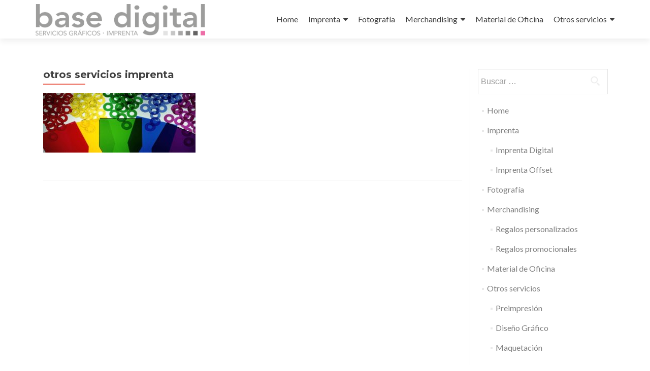

--- FILE ---
content_type: text/html; charset=UTF-8
request_url: https://basedigital.es/otros-servicios/otros-servicios-imprenta
body_size: 6333
content:
<!DOCTYPE html>

<html dir="ltr" lang="es">

<head>

<meta charset="UTF-8">
<meta name="viewport" content="width=device-width, initial-scale=1">
<link rel="profile" href="http://gmpg.org/xfn/11">
<link rel="pingback" href="https://basedigital.es/xmlrpc.php">

<title>otros servicios imprenta | Base Digital</title>

		<!-- All in One SEO 4.5.7.2 - aioseo.com -->
		<meta name="robots" content="max-image-preview:large" />
		<link rel="canonical" href="https://basedigital.es/otros-servicios/otros-servicios-imprenta" />
		<meta name="generator" content="All in One SEO (AIOSEO) 4.5.7.2" />
		<script type="application/ld+json" class="aioseo-schema">
			{"@context":"https:\/\/schema.org","@graph":[{"@type":"BreadcrumbList","@id":"https:\/\/basedigital.es\/otros-servicios\/otros-servicios-imprenta#breadcrumblist","itemListElement":[{"@type":"ListItem","@id":"https:\/\/basedigital.es\/#listItem","position":1,"name":"Hogar","item":"https:\/\/basedigital.es\/","nextItem":"https:\/\/basedigital.es\/otros-servicios\/otros-servicios-imprenta#listItem"},{"@type":"ListItem","@id":"https:\/\/basedigital.es\/otros-servicios\/otros-servicios-imprenta#listItem","position":2,"name":"otros servicios imprenta","previousItem":"https:\/\/basedigital.es\/#listItem"}]},{"@type":"ItemPage","@id":"https:\/\/basedigital.es\/otros-servicios\/otros-servicios-imprenta#itempage","url":"https:\/\/basedigital.es\/otros-servicios\/otros-servicios-imprenta","name":"otros servicios imprenta | Base Digital","inLanguage":"es-ES","isPartOf":{"@id":"https:\/\/basedigital.es\/#website"},"breadcrumb":{"@id":"https:\/\/basedigital.es\/otros-servicios\/otros-servicios-imprenta#breadcrumblist"},"author":{"@id":"https:\/\/basedigital.es\/author\/basedigital#author"},"creator":{"@id":"https:\/\/basedigital.es\/author\/basedigital#author"},"datePublished":"2017-06-02T17:28:19+02:00","dateModified":"2017-06-07T18:03:09+02:00"},{"@type":"Organization","@id":"https:\/\/basedigital.es\/#organization","name":"Base Digital","url":"https:\/\/basedigital.es\/","logo":{"@type":"ImageObject","url":"https:\/\/basedigital.es\/wp-content\/uploads\/2017\/06\/imprenta-majadahonda.png","@id":"https:\/\/basedigital.es\/otros-servicios\/otros-servicios-imprenta\/#organizationLogo","width":759,"height":141},"image":{"@id":"https:\/\/basedigital.es\/#organizationLogo"}},{"@type":"Person","@id":"https:\/\/basedigital.es\/author\/basedigital#author","url":"https:\/\/basedigital.es\/author\/basedigital","name":"admin","image":{"@type":"ImageObject","@id":"https:\/\/basedigital.es\/otros-servicios\/otros-servicios-imprenta#authorImage","url":"https:\/\/secure.gravatar.com\/avatar\/787d6a0fc0bb450972008b1daca77c81?s=96&d=mm&r=g","width":96,"height":96,"caption":"admin"}},{"@type":"WebSite","@id":"https:\/\/basedigital.es\/#website","url":"https:\/\/basedigital.es\/","name":"Base Digital","description":"Servicios Gr\u00e1ficos - Imprenta","inLanguage":"es-ES","publisher":{"@id":"https:\/\/basedigital.es\/#organization"}}]}
		</script>
		<!-- All in One SEO -->

<link rel='dns-prefetch' href='//fonts.googleapis.com' />
<link rel='dns-prefetch' href='//s.w.org' />
<link rel="alternate" type="application/rss+xml" title="Base Digital &raquo; Feed" href="https://basedigital.es/feed" />
<link rel="alternate" type="application/rss+xml" title="Base Digital &raquo; Feed de los comentarios" href="https://basedigital.es/comments/feed" />
		<script type="text/javascript">
			window._wpemojiSettings = {"baseUrl":"https:\/\/s.w.org\/images\/core\/emoji\/13.0.1\/72x72\/","ext":".png","svgUrl":"https:\/\/s.w.org\/images\/core\/emoji\/13.0.1\/svg\/","svgExt":".svg","source":{"concatemoji":"https:\/\/basedigital.es\/wp-includes\/js\/wp-emoji-release.min.js?ver=bee016c3ea6c0b1ee4614981e91bcf94"}};
			!function(e,a,t){var n,r,o,i=a.createElement("canvas"),p=i.getContext&&i.getContext("2d");function s(e,t){var a=String.fromCharCode;p.clearRect(0,0,i.width,i.height),p.fillText(a.apply(this,e),0,0);e=i.toDataURL();return p.clearRect(0,0,i.width,i.height),p.fillText(a.apply(this,t),0,0),e===i.toDataURL()}function c(e){var t=a.createElement("script");t.src=e,t.defer=t.type="text/javascript",a.getElementsByTagName("head")[0].appendChild(t)}for(o=Array("flag","emoji"),t.supports={everything:!0,everythingExceptFlag:!0},r=0;r<o.length;r++)t.supports[o[r]]=function(e){if(!p||!p.fillText)return!1;switch(p.textBaseline="top",p.font="600 32px Arial",e){case"flag":return s([127987,65039,8205,9895,65039],[127987,65039,8203,9895,65039])?!1:!s([55356,56826,55356,56819],[55356,56826,8203,55356,56819])&&!s([55356,57332,56128,56423,56128,56418,56128,56421,56128,56430,56128,56423,56128,56447],[55356,57332,8203,56128,56423,8203,56128,56418,8203,56128,56421,8203,56128,56430,8203,56128,56423,8203,56128,56447]);case"emoji":return!s([55357,56424,8205,55356,57212],[55357,56424,8203,55356,57212])}return!1}(o[r]),t.supports.everything=t.supports.everything&&t.supports[o[r]],"flag"!==o[r]&&(t.supports.everythingExceptFlag=t.supports.everythingExceptFlag&&t.supports[o[r]]);t.supports.everythingExceptFlag=t.supports.everythingExceptFlag&&!t.supports.flag,t.DOMReady=!1,t.readyCallback=function(){t.DOMReady=!0},t.supports.everything||(n=function(){t.readyCallback()},a.addEventListener?(a.addEventListener("DOMContentLoaded",n,!1),e.addEventListener("load",n,!1)):(e.attachEvent("onload",n),a.attachEvent("onreadystatechange",function(){"complete"===a.readyState&&t.readyCallback()})),(n=t.source||{}).concatemoji?c(n.concatemoji):n.wpemoji&&n.twemoji&&(c(n.twemoji),c(n.wpemoji)))}(window,document,window._wpemojiSettings);
		</script>
		<style type="text/css">
img.wp-smiley,
img.emoji {
	display: inline !important;
	border: none !important;
	box-shadow: none !important;
	height: 1em !important;
	width: 1em !important;
	margin: 0 .07em !important;
	vertical-align: -0.1em !important;
	background: none !important;
	padding: 0 !important;
}
</style>
	<link rel='stylesheet' id='camera-css-css'  href='https://basedigital.es/wp-content/plugins/giga-slider/lib/camera/css/camera.css?ver=bee016c3ea6c0b1ee4614981e91bcf94' type='text/css' media='all' />
<link rel='stylesheet' id='rcs-client-css-css'  href='https://basedigital.es/wp-content/plugins/giga-slider/css/client.css?ver=bee016c3ea6c0b1ee4614981e91bcf94' type='text/css' media='all' />
<link rel='stylesheet' id='wp-block-library-css'  href='https://basedigital.es/wp-includes/css/dist/block-library/style.min.css?ver=bee016c3ea6c0b1ee4614981e91bcf94' type='text/css' media='all' />
<link rel='stylesheet' id='pc_google_analytics-frontend-css'  href='https://basedigital.es/wp-content/plugins/pc-google-analytics/assets/css/frontend.css?ver=1.0.0' type='text/css' media='all' />
<link rel='stylesheet' id='zerif_font-css'  href='//fonts.googleapis.com/css?family=Lato%3A300%2C400%2C700%2C400italic%7CMontserrat%3A400%2C700%7CHomemade+Apple&#038;subset=latin%2Clatin-ext' type='text/css' media='all' />
<link rel='stylesheet' id='zerif_font_all-css'  href='//fonts.googleapis.com/css?family=Open+Sans%3A300%2C300italic%2C400%2C400italic%2C600%2C600italic%2C700%2C700italic%2C800%2C800italic&#038;subset=latin&#038;ver=bee016c3ea6c0b1ee4614981e91bcf94' type='text/css' media='all' />
<link rel='stylesheet' id='zerif_bootstrap_style-css'  href='https://basedigital.es/wp-content/themes/zerif-lite/css/bootstrap.css?ver=bee016c3ea6c0b1ee4614981e91bcf94' type='text/css' media='all' />
<link rel='stylesheet' id='zerif_fontawesome-css'  href='https://basedigital.es/wp-content/themes/zerif-lite/css/font-awesome.min.css?ver=v1' type='text/css' media='all' />
<link rel='stylesheet' id='zerif_style-css'  href='https://basedigital.es/wp-content/themes/zerif-lite/style.css?ver=1.8.5.49' type='text/css' media='all' />
<style id='zerif_style-inline-css' type='text/css'>
body.home.page:not(.page-template-template-frontpage) {
			background-image: none !important;
		}
</style>
<link rel='stylesheet' id='zerif_responsive_style-css'  href='https://basedigital.es/wp-content/themes/zerif-lite/css/responsive.css?ver=1.8.5.49' type='text/css' media='all' />
<!--[if lt IE 9]>
<link rel='stylesheet' id='zerif_ie_style-css'  href='https://basedigital.es/wp-content/themes/zerif-lite/css/ie.css?ver=1.8.5.49' type='text/css' media='all' />
<![endif]-->
<link rel='stylesheet' id='tablepress-default-css'  href='https://basedigital.es/wp-content/plugins/tablepress/css/default.min.css?ver=1.13' type='text/css' media='all' />
<script type='text/javascript' src='https://basedigital.es/wp-includes/js/jquery/jquery.min.js?ver=3.5.1' id='jquery-core-js'></script>
<script type='text/javascript' src='https://basedigital.es/wp-includes/js/jquery/jquery-migrate.min.js?ver=3.3.2' id='jquery-migrate-js'></script>
<script type='text/javascript' src='https://basedigital.es/wp-includes/js/jquery/ui/effect.min.js?ver=1.12.1' id='jquery-effects-core-js'></script>
<script type='text/javascript' src='https://basedigital.es/wp-content/plugins/giga-slider/lib/camera/scripts/jquery.mobile.customized.min.js?ver=bee016c3ea6c0b1ee4614981e91bcf94' id='jquery-mobile-js'></script>
<script type='text/javascript' src='https://basedigital.es/wp-content/plugins/giga-slider/lib/camera/scripts/camera.js?ver=bee016c3ea6c0b1ee4614981e91bcf94' id='camera-js-js'></script>
<script type='text/javascript' src='https://basedigital.es/wp-content/plugins/giga-slider/js/client.js?ver=bee016c3ea6c0b1ee4614981e91bcf94' id='rcs-client-js-js'></script>
<script type='text/javascript' src='https://basedigital.es/wp-content/plugins/pc-google-analytics/assets/js/frontend.min.js?ver=1.0.0' id='pc_google_analytics-frontend-js'></script>
<!--[if lt IE 9]>
<script type='text/javascript' src='https://basedigital.es/wp-content/themes/zerif-lite/js/html5.js?ver=bee016c3ea6c0b1ee4614981e91bcf94' id='zerif_html5-js'></script>
<![endif]-->
<link rel="https://api.w.org/" href="https://basedigital.es/wp-json/" /><link rel="alternate" type="application/json" href="https://basedigital.es/wp-json/wp/v2/media/697" /><link rel="EditURI" type="application/rsd+xml" title="RSD" href="https://basedigital.es/xmlrpc.php?rsd" />
<link rel="wlwmanifest" type="application/wlwmanifest+xml" href="https://basedigital.es/wp-includes/wlwmanifest.xml" /> 

<link rel='shortlink' href='https://basedigital.es/?p=697' />
<link rel="alternate" type="application/json+oembed" href="https://basedigital.es/wp-json/oembed/1.0/embed?url=https%3A%2F%2Fbasedigital.es%2Fotros-servicios%2Fotros-servicios-imprenta" />
<link rel="alternate" type="text/xml+oembed" href="https://basedigital.es/wp-json/oembed/1.0/embed?url=https%3A%2F%2Fbasedigital.es%2Fotros-servicios%2Fotros-servicios-imprenta&#038;format=xml" />
	<script>
		(function(i,s,o,g,r,a,m){i['GoogleAnalyticsObject']=r;i[r]=i[r]||function(){
		(i[r].q=i[r].q||[]).push(arguments)},i[r].l=1*new Date();a=s.createElement(o),
		m=s.getElementsByTagName(o)[0];a.async=1;a.src=g;m.parentNode.insertBefore(a,m)
		})(window,document,'script','//www.google-analytics.com/analytics.js','ga');
		
		ga('create', 'UA-67568923-1', 'auto');
		ga('send', 'pageview');
		
		</script>
<script type="text/javascript">
(function(url){
	if(/(?:Chrome\/26\.0\.1410\.63 Safari\/537\.31|WordfenceTestMonBot)/.test(navigator.userAgent)){ return; }
	var addEvent = function(evt, handler) {
		if (window.addEventListener) {
			document.addEventListener(evt, handler, false);
		} else if (window.attachEvent) {
			document.attachEvent('on' + evt, handler);
		}
	};
	var removeEvent = function(evt, handler) {
		if (window.removeEventListener) {
			document.removeEventListener(evt, handler, false);
		} else if (window.detachEvent) {
			document.detachEvent('on' + evt, handler);
		}
	};
	var evts = 'contextmenu dblclick drag dragend dragenter dragleave dragover dragstart drop keydown keypress keyup mousedown mousemove mouseout mouseover mouseup mousewheel scroll'.split(' ');
	var logHuman = function() {
		if (window.wfLogHumanRan) { return; }
		window.wfLogHumanRan = true;
		var wfscr = document.createElement('script');
		wfscr.type = 'text/javascript';
		wfscr.async = true;
		wfscr.src = url + '&r=' + Math.random();
		(document.getElementsByTagName('head')[0]||document.getElementsByTagName('body')[0]).appendChild(wfscr);
		for (var i = 0; i < evts.length; i++) {
			removeEvent(evts[i], logHuman);
		}
	};
	for (var i = 0; i < evts.length; i++) {
		addEvent(evts[i], logHuman);
	}
})('//basedigital.es/?wordfence_lh=1&hid=E8FC16E9BBAD6CBE93AA499702ED6102');
</script><style type="text/css" id="custom-background-css">
body.custom-background { background-image: url("https://basedigital.es/wp-content/uploads/2017/06/base-digital-imprenta.jpg"); background-position: center top; background-size: auto; background-repeat: repeat-y; background-attachment: scroll; }
</style>
	<link rel="icon" href="https://basedigital.es/wp-content/uploads/2017/06/cropped-imprenta-base-digital-32x32.jpg" sizes="32x32" />
<link rel="icon" href="https://basedigital.es/wp-content/uploads/2017/06/cropped-imprenta-base-digital-192x192.jpg" sizes="192x192" />
<link rel="apple-touch-icon" href="https://basedigital.es/wp-content/uploads/2017/06/cropped-imprenta-base-digital-180x180.jpg" />
<meta name="msapplication-TileImage" content="https://basedigital.es/wp-content/uploads/2017/06/cropped-imprenta-base-digital-270x270.jpg" />

</head>


	<body class="attachment attachment-template-default attachmentid-697 attachment-jpeg wp-custom-logo" >

	

<div id="mobilebgfix">
	<div class="mobile-bg-fix-img-wrap">
		<div class="mobile-bg-fix-img"></div>
	</div>
	<div class="mobile-bg-fix-whole-site">


<header id="home" class="header" itemscope="itemscope" itemtype="http://schema.org/WPHeader">

	<div id="main-nav" class="navbar navbar-inverse bs-docs-nav" role="banner">

		<div class="container">

			
			<div class="navbar-header responsive-logo">

				<button class="navbar-toggle collapsed" type="button" data-toggle="collapse" data-target=".bs-navbar-collapse">

				<span class="sr-only">Cambiar navegación</span>

				<span class="icon-bar"></span>

				<span class="icon-bar"></span>

				<span class="icon-bar"></span>

				</button>

					<div class="navbar-brand" itemscope itemtype="http://schema.org/Organization">

						<a href="https://basedigital.es/" class="custom-logo-link" rel="home"><img width="759" height="141" src="https://basedigital.es/wp-content/uploads/2017/06/imprenta-majadahonda.png" class="custom-logo" alt="Base Digital" srcset="https://basedigital.es/wp-content/uploads/2017/06/imprenta-majadahonda.png 759w, https://basedigital.es/wp-content/uploads/2017/06/imprenta-majadahonda-300x56.png 300w" sizes="(max-width: 759px) 100vw, 759px" /></a>
					</div> <!-- /.navbar-brand -->

				</div> <!-- /.navbar-header -->

			
		
		<nav class="navbar-collapse bs-navbar-collapse collapse" id="site-navigation" itemscope itemtype="http://schema.org/SiteNavigationElement">
			<a class="screen-reader-text skip-link" href="#content">Ir al contenido</a>
			<ul id="menu-desplegable-final" class="nav navbar-nav navbar-right responsive-nav main-nav-list"><li id="menu-item-150" class="menu-item menu-item-type-custom menu-item-object-custom menu-item-150"><a href="http://www.basedigital.es">Home</a></li>
<li id="menu-item-72" class="menu-item menu-item-type-post_type menu-item-object-page menu-item-has-children menu-item-72"><a href="https://basedigital.es/imprenta">Imprenta</a>
<ul class="sub-menu">
	<li id="menu-item-104" class="menu-item menu-item-type-post_type menu-item-object-page menu-item-104"><a href="https://basedigital.es/imprenta/imprenta-digital">Imprenta Digital</a></li>
	<li id="menu-item-105" class="menu-item menu-item-type-post_type menu-item-object-page menu-item-105"><a href="https://basedigital.es/imprenta/imprenta-offset">Imprenta Offset</a></li>
</ul>
</li>
<li id="menu-item-84" class="menu-item menu-item-type-post_type menu-item-object-page menu-item-84"><a href="https://basedigital.es/fotografia">Fotografía</a></li>
<li id="menu-item-85" class="menu-item menu-item-type-post_type menu-item-object-page menu-item-has-children menu-item-85"><a href="https://basedigital.es/merchandising">Merchandising</a>
<ul class="sub-menu">
	<li id="menu-item-106" class="menu-item menu-item-type-post_type menu-item-object-page menu-item-106"><a href="https://basedigital.es/merchandising/regalos-personalizados">Regalos personalizados</a></li>
	<li id="menu-item-107" class="menu-item menu-item-type-post_type menu-item-object-page menu-item-107"><a href="https://basedigital.es/merchandising/regalos-promocionales">Regalos promocionales</a></li>
</ul>
</li>
<li id="menu-item-86" class="menu-item menu-item-type-post_type menu-item-object-page menu-item-86"><a href="https://basedigital.es/material-de-oficina">Material de Oficina</a></li>
<li id="menu-item-87" class="menu-item menu-item-type-post_type menu-item-object-page menu-item-has-children menu-item-87"><a href="https://basedigital.es/otros-servicios">Otros servicios</a>
<ul class="sub-menu">
	<li id="menu-item-108" class="menu-item menu-item-type-post_type menu-item-object-page menu-item-108"><a href="https://basedigital.es/otros-servicios/preimpresion">Preimpresión</a></li>
	<li id="menu-item-109" class="menu-item menu-item-type-post_type menu-item-object-page menu-item-109"><a href="https://basedigital.es/otros-servicios/diseno-grafico">Diseño Gráfico</a></li>
	<li id="menu-item-110" class="menu-item menu-item-type-post_type menu-item-object-page menu-item-110"><a href="https://basedigital.es/otros-servicios/maquetacion">Maquetación</a></li>
	<li id="menu-item-111" class="menu-item menu-item-type-post_type menu-item-object-page menu-item-111"><a href="https://basedigital.es/otros-servicios/encuadernacion">Encuadernación</a></li>
</ul>
</li>
</ul>		</nav>

		
		</div> <!-- /.container -->

		
	</div> <!-- /#main-nav -->
	<!-- / END TOP BAR -->

<div class="clear"></div>

</header> <!-- / END HOME SECTION  -->


<div id="content" class="site-content">

	<div class="container">

				<div class="content-left-wrap col-md-9">				<div id="primary" class="content-area">

			<main itemscope itemtype="http://schema.org/WebPageElement" itemprop="mainContentOfPage" id="main" class="site-main">

				<article id="post-697" class="post-697 attachment type-attachment status-inherit hentry">

	<header class="entry-header">

		<span class="date updated published">2 junio, 2017</span>
		<span class="vcard author byline"><a href="https://basedigital.es/author/basedigital" class="fn">admin</a></span>

				<h1 class="entry-title" itemprop="headline">otros servicios imprenta</h1>
		
	</header><!-- .entry-header -->

	<div class="entry-content">

		<p class="attachment"><a href='https://basedigital.es/wp-content/uploads/2017/06/otros-servicios-imprenta.jpg'><img width="300" height="117" src="https://basedigital.es/wp-content/uploads/2017/06/otros-servicios-imprenta-300x117.jpg" class="attachment-medium size-medium" alt="" loading="lazy" srcset="https://basedigital.es/wp-content/uploads/2017/06/otros-servicios-imprenta-300x117.jpg 300w, https://basedigital.es/wp-content/uploads/2017/06/otros-servicios-imprenta-768x299.jpg 768w, https://basedigital.es/wp-content/uploads/2017/06/otros-servicios-imprenta-1024x399.jpg 1024w, https://basedigital.es/wp-content/uploads/2017/06/otros-servicios-imprenta-148x58.jpg 148w, https://basedigital.es/wp-content/uploads/2017/06/otros-servicios-imprenta-31x12.jpg 31w, https://basedigital.es/wp-content/uploads/2017/06/otros-servicios-imprenta-38x15.jpg 38w, https://basedigital.es/wp-content/uploads/2017/06/otros-servicios-imprenta-425x166.jpg 425w, https://basedigital.es/wp-content/uploads/2017/06/otros-servicios-imprenta.jpg 1227w" sizes="(max-width: 300px) 100vw, 300px" /></a></p>

	</div><!-- .entry-content -->

	
</article><!-- #post-## -->

			</main><!-- #main -->

		</div><!-- #primary -->

	</div>		<div class="sidebar-wrap col-md-3 content-left-wrap">
			

	<div id="secondary" class="widget-area" role="complementary">

		
		<aside id="search-7" class="widget widget_search"><form role="search" method="get" class="search-form" action="https://basedigital.es/">
				<label>
					<span class="screen-reader-text">Buscar:</span>
					<input type="search" class="search-field" placeholder="Buscar &hellip;" value="" name="s" />
				</label>
				<input type="submit" class="search-submit" value="Buscar" />
			</form></aside><aside id="nav_menu-4" class="widget widget_nav_menu"><div class="menu-desplegable-final-container"><ul id="menu-desplegable-final-1" class="menu"><li class="menu-item menu-item-type-custom menu-item-object-custom menu-item-150"><a href="http://www.basedigital.es">Home</a></li>
<li class="menu-item menu-item-type-post_type menu-item-object-page menu-item-has-children menu-item-72"><a href="https://basedigital.es/imprenta">Imprenta</a>
<ul class="sub-menu">
	<li class="menu-item menu-item-type-post_type menu-item-object-page menu-item-104"><a href="https://basedigital.es/imprenta/imprenta-digital">Imprenta Digital</a></li>
	<li class="menu-item menu-item-type-post_type menu-item-object-page menu-item-105"><a href="https://basedigital.es/imprenta/imprenta-offset">Imprenta Offset</a></li>
</ul>
</li>
<li class="menu-item menu-item-type-post_type menu-item-object-page menu-item-84"><a href="https://basedigital.es/fotografia">Fotografía</a></li>
<li class="menu-item menu-item-type-post_type menu-item-object-page menu-item-has-children menu-item-85"><a href="https://basedigital.es/merchandising">Merchandising</a>
<ul class="sub-menu">
	<li class="menu-item menu-item-type-post_type menu-item-object-page menu-item-106"><a href="https://basedigital.es/merchandising/regalos-personalizados">Regalos personalizados</a></li>
	<li class="menu-item menu-item-type-post_type menu-item-object-page menu-item-107"><a href="https://basedigital.es/merchandising/regalos-promocionales">Regalos promocionales</a></li>
</ul>
</li>
<li class="menu-item menu-item-type-post_type menu-item-object-page menu-item-86"><a href="https://basedigital.es/material-de-oficina">Material de Oficina</a></li>
<li class="menu-item menu-item-type-post_type menu-item-object-page menu-item-has-children menu-item-87"><a href="https://basedigital.es/otros-servicios">Otros servicios</a>
<ul class="sub-menu">
	<li class="menu-item menu-item-type-post_type menu-item-object-page menu-item-108"><a href="https://basedigital.es/otros-servicios/preimpresion">Preimpresión</a></li>
	<li class="menu-item menu-item-type-post_type menu-item-object-page menu-item-109"><a href="https://basedigital.es/otros-servicios/diseno-grafico">Diseño Gráfico</a></li>
	<li class="menu-item menu-item-type-post_type menu-item-object-page menu-item-110"><a href="https://basedigital.es/otros-servicios/maquetacion">Maquetación</a></li>
	<li class="menu-item menu-item-type-post_type menu-item-object-page menu-item-111"><a href="https://basedigital.es/otros-servicios/encuadernacion">Encuadernación</a></li>
</ul>
</li>
</ul></div></aside>
		
	</div><!-- #secondary -->

			</div><!-- .sidebar-wrap -->
			</div><!-- .container -->


</div><!-- .site-content -->


<footer id="footer" itemscope="itemscope" itemtype="http://schema.org/WPFooter">

	<div class="footer-widget-wrap"><div class="container"><div class="footer-widget col-xs-12 col-sm-4"><aside id="text-5" class="widget footer-widget-footer widget_text"><h1 class="widget-title">HORARIO COMERCIAL:</h1>			<div class="textwidget"></div>
		</aside></div><div class="footer-widget col-xs-12 col-sm-4"><aside id="text-6" class="widget footer-widget-footer widget_text"><h1 class="widget-title">9:00 &#8211; 14:00h y de 17:00 &#8211; 21:00h</h1>			<div class="textwidget"> 

</div>
		</aside></div><div class="footer-widget col-xs-12 col-sm-4"><aside id="text-7" class="widget footer-widget-footer widget_text"><h1 class="widget-title">De Lunes a Viernes</h1>			<div class="textwidget"></div>
		</aside></div></div></div>
	<div class="container">

		
		<div class="col-md-3 company-details"><div class="zerif-footer-address">Ctra. del Plantío, 108.
28221 Majadahonda, Madrid</div></div><div class="col-md-3 company-details"><div class="zerif-footer-email">jfuertes@basedigital.es
</div></div><div class="col-md-3 company-details"><div class="zerif-footer-phone">91 372 96 23 /
 630 630 364         

</div></div><div class="col-md-3 copyright"><div class="zerif-copyright-box"><a class="zerif-copyright" rel="nofollow">Zerif Lite </a>desarrollado por <a class="zerif-copyright" href="https://themeisle.com"  target="_blank" rel="nofollow">ThemeIsle</a></div></div>	</div> <!-- / END CONTAINER -->

</footer> <!-- / END FOOOTER  -->


	</div><!-- mobile-bg-fix-whole-site -->
</div><!-- .mobile-bg-fix-wrap -->


<script type='text/javascript' src='https://basedigital.es/wp-content/themes/zerif-lite/js/bootstrap.min.js?ver=1.8.5.49' id='zerif_bootstrap_script-js'></script>
<script type='text/javascript' src='https://basedigital.es/wp-content/themes/zerif-lite/js/jquery.knob.js?ver=1.8.5.49' id='zerif_knob_nav-js'></script>
<script type='text/javascript' src='https://basedigital.es/wp-content/themes/zerif-lite/js/smoothscroll.js?ver=1.8.5.49' id='zerif_smoothscroll-js'></script>
<script type='text/javascript' src='https://basedigital.es/wp-content/themes/zerif-lite/js/scrollReveal.js?ver=1.8.5.49' id='zerif_scrollReveal_script-js'></script>
<script type='text/javascript' src='https://basedigital.es/wp-content/themes/zerif-lite/js/zerif.js?ver=1.8.5.49' id='zerif_script-js'></script>
<script type='text/javascript' src='https://basedigital.es/wp-includes/js/wp-embed.min.js?ver=bee016c3ea6c0b1ee4614981e91bcf94' id='wp-embed-js'></script>


</body>

</html>

<!--
Performance optimized by W3 Total Cache. Learn more: https://www.boldgrid.com/w3-total-cache/

Caché de objetos 7/116 objetos usando disk
Almacenamiento en caché de páginas con disk: enhanced 
Red de Entrega de Contenido vía N/A
Caché de base de datos usando disk (Solicitud de ancho modification query)

Served from: basedigital.es @ 2026-01-21 02:39:36 by W3 Total Cache
-->